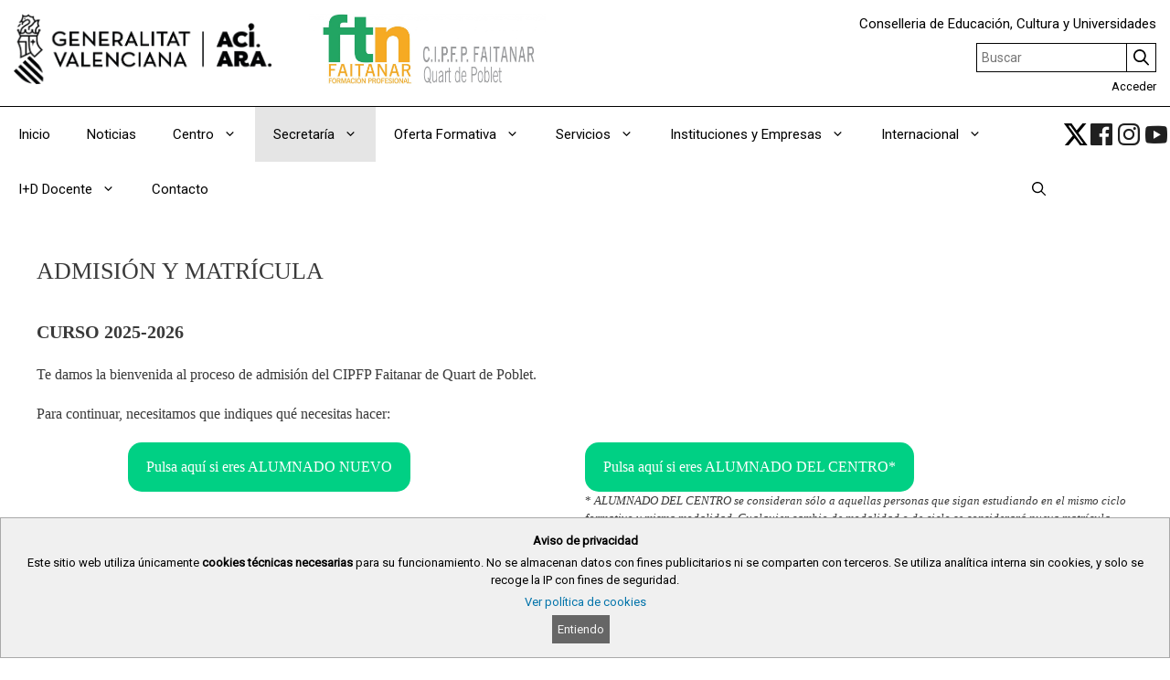

--- FILE ---
content_type: text/css
request_url: https://portal.edu.gva.es/fpfaitanar/wp-content/uploads/sites/789/generateblocks/style_blog-789-8883.css?ver=1748355434
body_size: 620
content:
.gb-grid-wrapper-64411132{display:flex;flex-wrap:wrap;}.gb-grid-wrapper-64411132 > .gb-grid-column{box-sizing:border-box;}.gb-grid-wrapper-5dd57310{display:flex;flex-wrap:wrap;}.gb-grid-wrapper-5dd57310 > .gb-grid-column{box-sizing:border-box;}.gb-grid-wrapper > .gb-grid-column-94745dbb{width:50%;}.gb-grid-wrapper > .gb-grid-column-94745dbb > .gb-container{display:flex;flex-direction:column;height:100%;}.gb-grid-wrapper > .gb-grid-column-f4da8692{width:50%;}.gb-grid-wrapper > .gb-grid-column-f4da8692 > .gb-container{display:flex;flex-direction:column;height:100%;}.gb-grid-wrapper > .gb-grid-column-80b595a8{width:50%;}.gb-grid-wrapper > .gb-grid-column-80b595a8 > .gb-container{display:flex;flex-direction:column;height:100%;}.gb-button-wrapper{display:flex;flex-wrap:wrap;align-items:flex-start;justify-content:flex-start;clear:both;}.gb-button-wrapper a.gb-button-ac7b72eb{display:inline-flex;align-items:center;justify-content:center;text-align:center;padding:15px 20px;margin-left:100px;border-radius:15px;background-color:#00d084;color:#ffffff;text-decoration:none;}.gb-button-wrapper a.gb-button-ac7b72eb:hover, .gb-button-wrapper a.gb-button-ac7b72eb:active, .gb-button-wrapper a.gb-button-ac7b72eb:focus{background-color:#222222;color:#ffffff;}.gb-button-wrapper a.gb-button-da0f699d{display:inline-flex;align-items:center;justify-content:center;text-align:center;padding:15px 20px;border-radius:15px;background-color:#00d084;color:#ffffff;text-decoration:none;}.gb-button-wrapper a.gb-button-da0f699d:hover, .gb-button-wrapper a.gb-button-da0f699d:active, .gb-button-wrapper a.gb-button-da0f699d:focus{background-color:#222222;color:#ffffff;}@media (max-width: 767px) {.gb-grid-wrapper > .gb-grid-column-94745dbb{width:100%;}.gb-grid-wrapper > .gb-grid-column-f4da8692{width:100%;}.gb-grid-wrapper > .gb-grid-column-80b595a8{width:100%;}}.gb-container .wp-block-image img{vertical-align:middle;}.gb-grid-wrapper .wp-block-image{margin-bottom:0;}.gb-highlight{background:none;}

--- FILE ---
content_type: image/svg+xml
request_url: https://portal.edu.gva.es/fpfaitanar/wp-content/plugins/gva_cabecera/public/img/icono-lupa-blanca.svg
body_size: 829
content:
<svg width="11" height="12" viewBox="0 0 11 12" fill="none" xmlns="http://www.w3.org/2000/svg">
<path d="M1.29703 8.02964C2.05907 8.84021 3.07386 9.32681 4.15024 9.39776C5.22662 9.46871 6.29027 9.11912 7.14081 8.41485L10.0674 11.5234C10.1712 11.6299 10.3102 11.6888 10.4545 11.6875C10.5988 11.6861 10.7368 11.6247 10.8388 11.5163C10.9408 11.4079 10.9987 11.2613 11 11.108C11.0012 10.9548 10.9458 10.8071 10.8455 10.6969L7.91895 7.58831C8.61141 6.64438 8.93879 5.45542 8.83433 4.26392C8.72987 3.07241 8.20144 1.9681 7.3568 1.17621C6.51216 0.384323 5.41494 -0.0355032 4.2889 0.00235469C3.16286 0.0402126 2.09283 0.532903 1.29703 1.37995C0.885835 1.81649 0.559645 2.33481 0.337096 2.9053C0.114547 3.47579 0 4.08727 0 4.70479C0 5.32232 0.114547 5.93379 0.337096 6.50428C0.559645 7.07477 0.885835 7.59309 1.29703 8.02964ZM2.07517 2.20765C2.6192 1.62981 3.33502 1.27019 4.10067 1.19009C4.86633 1.10998 5.63444 1.31433 6.27416 1.76833C6.91387 2.22232 7.38559 2.89787 7.60896 3.67987C7.83233 4.46188 7.79353 5.30196 7.49915 6.05698C7.20478 6.812 6.67306 7.43525 5.99458 7.82054C5.3161 8.20583 4.53283 8.32933 3.77824 8.16999C3.02365 8.01065 2.34441 7.57833 1.85626 6.94669C1.3681 6.31505 1.10123 5.52317 1.10112 4.70596C1.09961 4.24159 1.18493 3.78152 1.35214 3.35245C1.51935 2.92339 1.76512 2.53386 2.07517 2.20648V2.20765Z" fill="white"/>
</svg>


--- FILE ---
content_type: image/svg+xml
request_url: https://portal.edu.gva.es/fpfaitanar/wp-content/plugins/gva_cabecera/public/img/icono-x_b.svg
body_size: 772
content:
<?xml version="1.0" encoding="UTF-8"?>
<!DOCTYPE svg PUBLIC "-//W3C//DTD SVG 1.1//EN" "http://www.w3.org/Graphics/SVG/1.1/DTD/svg11.dtd">
<svg xmlns="http://www.w3.org/2000/svg" version="1.1" width="512px" height="463px" style="shape-rendering:geometricPrecision; text-rendering:geometricPrecision; image-rendering:optimizeQuality; fill-rule:evenodd; clip-rule:evenodd" xmlns:xlink="http://www.w3.org/1999/xlink">
<g><path style="opacity:1" fill="#fefffe" d="M -0.5,-0.5 C 53.8333,-0.5 108.167,-0.5 162.5,-0.5C 199.017,48.5346 236.017,97.2013 273.5,145.5C 316.533,97.1353 359.199,48.4687 401.5,-0.5C 428.167,-0.5 454.833,-0.5 481.5,-0.5C 424.862,65.2491 367.862,130.749 310.5,196C 377.363,284.351 444.363,372.518 511.5,460.5C 511.5,461.167 511.5,461.833 511.5,462.5C 458.5,462.5 405.5,462.5 352.5,462.5C 311.676,408.863 270.842,355.197 230,301.5C 182.958,355.038 136.124,408.705 89.5,462.5C 62.8333,462.5 36.1667,462.5 9.5,462.5C 70.0378,392.618 130.704,322.784 191.5,253C 128.334,168.486 64.3337,84.6527 -0.5,1.5C -0.5,0.833333 -0.5,0.166667 -0.5,-0.5 Z M 92.5,45.5 C 107.328,44.3389 122.328,44.1723 137.5,45C 230.379,167.923 323.379,290.756 416.5,413.5C 402.5,414.833 388.5,414.833 374.5,413.5C 280.828,290.506 186.828,167.839 92.5,45.5 Z"/></g>
</svg>
